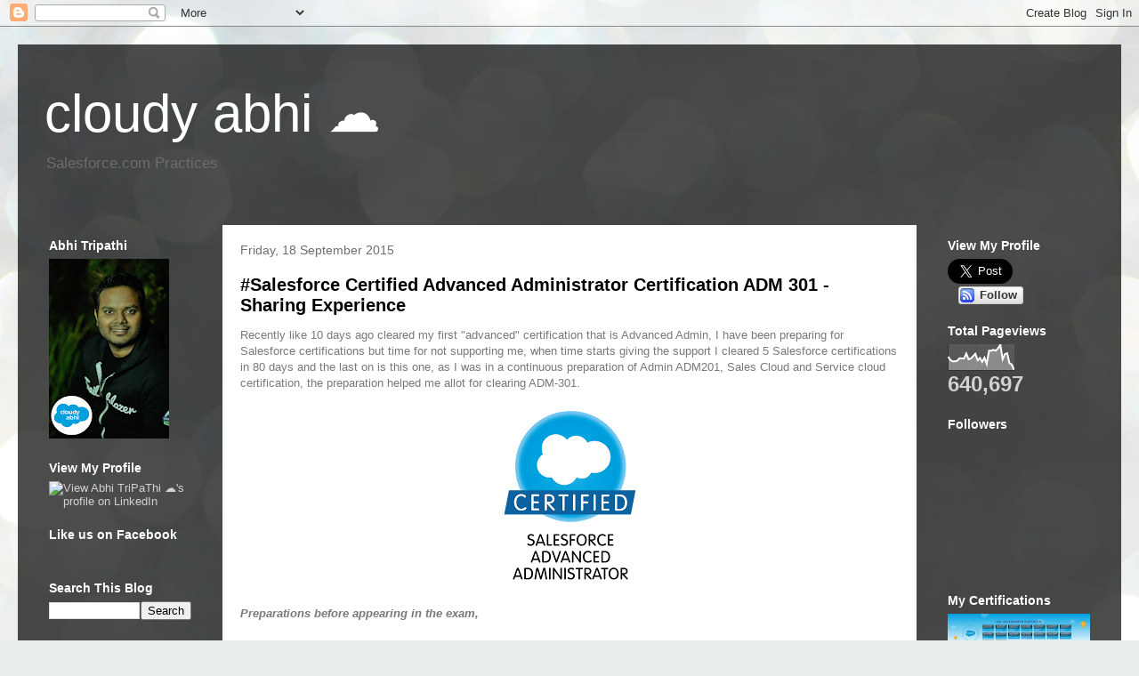

--- FILE ---
content_type: text/html; charset=UTF-8
request_url: http://www.cloudyabhi.com/b/stats?style=WHITE_TRANSPARENT&timeRange=ALL_TIME&token=APq4FmBM__xMq4fajZSqzguafzaw0H93tjbmDXntQJzBmtnxlMF_zwCJSclre6NKgX7wHC23768JNMvg5hEFvGXz5skshZ2jGA
body_size: 256
content:
{"total":640697,"sparklineOptions":{"backgroundColor":{"fillOpacity":0.1,"fill":"#ffffff"},"series":[{"areaOpacity":0.3,"color":"#fff"}]},"sparklineData":[[0,53],[1,40],[2,35],[3,35],[4,37],[5,47],[6,46],[7,46],[8,65],[9,43],[10,46],[11,55],[12,64],[13,39],[14,48],[15,33],[16,49],[17,25],[18,76],[19,76],[20,79],[21,76],[22,85],[23,99],[24,43],[25,63],[26,66],[27,28],[28,23],[29,3]],"nextTickMs":1200000}